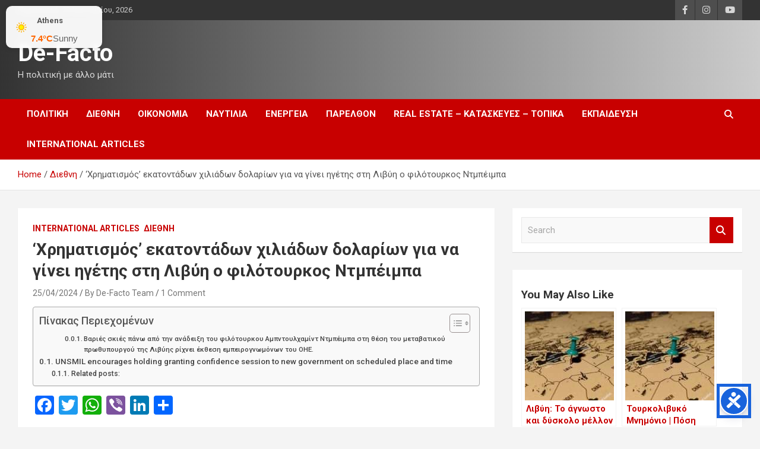

--- FILE ---
content_type: text/html; charset=utf-8
request_url: https://www.google.com/recaptcha/api2/aframe
body_size: 268
content:
<!DOCTYPE HTML><html><head><meta http-equiv="content-type" content="text/html; charset=UTF-8"></head><body><script nonce="uWCXh6xXKDpecmPb24Ee7Q">/** Anti-fraud and anti-abuse applications only. See google.com/recaptcha */ try{var clients={'sodar':'https://pagead2.googlesyndication.com/pagead/sodar?'};window.addEventListener("message",function(a){try{if(a.source===window.parent){var b=JSON.parse(a.data);var c=clients[b['id']];if(c){var d=document.createElement('img');d.src=c+b['params']+'&rc='+(localStorage.getItem("rc::a")?sessionStorage.getItem("rc::b"):"");window.document.body.appendChild(d);sessionStorage.setItem("rc::e",parseInt(sessionStorage.getItem("rc::e")||0)+1);localStorage.setItem("rc::h",'1769152346443');}}}catch(b){}});window.parent.postMessage("_grecaptcha_ready", "*");}catch(b){}</script></body></html>